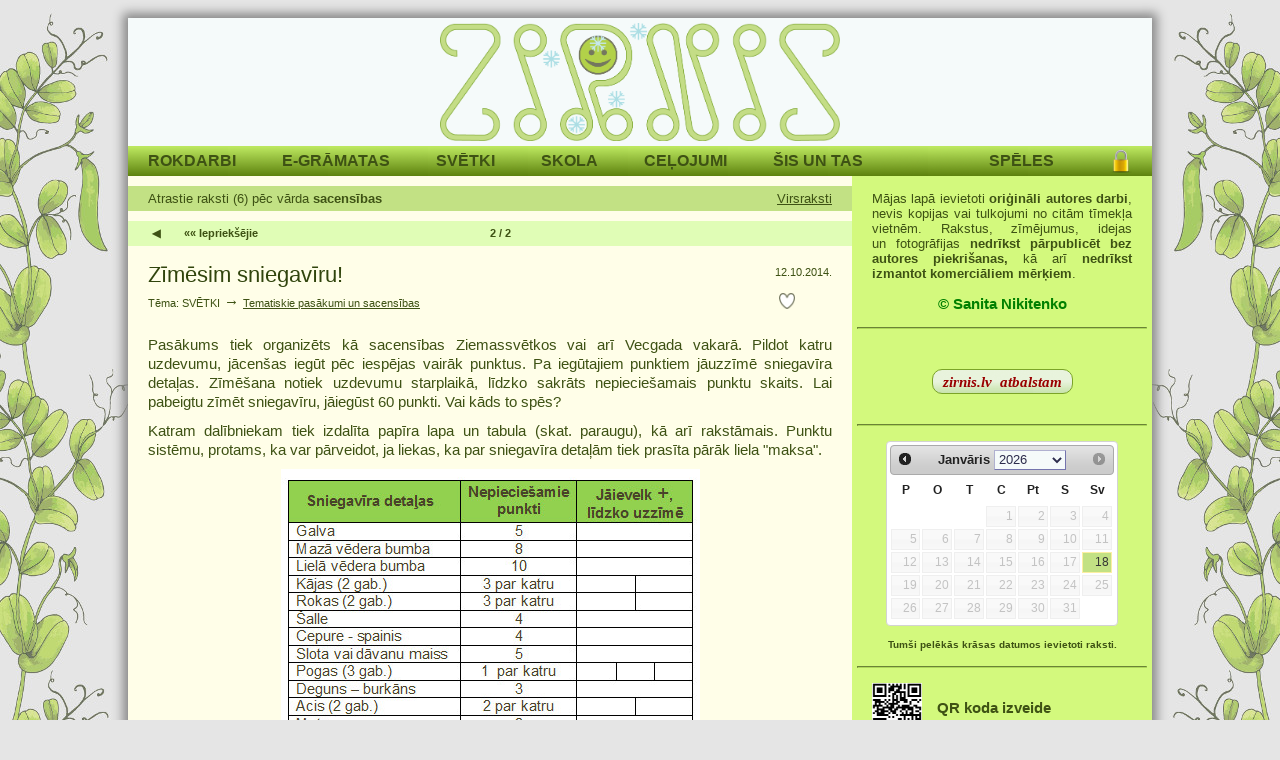

--- FILE ---
content_type: text/html; charset=UTF-8
request_url: https://zirnis.lv/keywords/sacens%C4%ABbas
body_size: 6590
content:
  <!DOCTYPE html PUBLIC "-//W3C//DTD XHTML 1.0 Strict//EN" "http://www.w3.org/TR/xhtml1/DTD/xhtml1-strict.dtd">
  <html lang="lv" class="bg" style="background-image:url('/images/bg/zirnafons2.jpg')">
  <head>
  <title>sacensības | zirnis:Skolai&Ģimenei | bezmaksas resursi | autordarbs</title>
  <meta name="description" content="Materiāli vizuālajā mākslā un tehniskajā grafikā, rokdarbi, stāstiņi bērniem, idejas brīviem brīžiem, galda spēļu izstrāde, fotogrāfijas."/>
  <meta http-equiv="Content-Language" content="lv"/>
  <meta http-equiv="Content-Type" content="text/html; charset=utf-8"/>
  <meta http-equiv="Pragma" content="no-cache"/>
  <meta http-equiv="Cache-Control" content="no-cache"/>
  <meta http-equiv="Cache-Control" content="no-store"/>
  <meta http-equiv="Cache-Control" content="max-age=0, must-revalidate"/>
  <link rel="shortcut icon" href="/favicon.ico"/>
  <link type="text/css" rel="stylesheet" href="/css/main.css?v=1.55"/>
  <link rel="stylesheet" href="/css/iclass/iclass-green.css?v=1.15"/>
	<link type="text/css" rel="stylesheet" href="/css/jquery-ui-1.12.1/jquery-ui.min.css"/>
  <link rel="stylesheet" href="/css/toastr/build/toastr.min.css">
  <link type="text/css" rel="stylesheet" href="/gs/zirnisSpeleStili.css?v=1.1"/>
  
  <script type="text/javascript" src="/css/md5.js"></script>

	<script src="/css/jquery-3.4.1.min.js"></script>
	<script src="/css/jquery-ui-1.12.1/jquery-ui.min.js"></script>
  <script src="/css/toastr/build/toastr.min.js"></script>

  <script src="/css/iclass/iclass.js?v=1.145"></script>

  <script type="text/javascript" src="/css/jquery.fancybox.min.js"></script>
	<link rel="stylesheet" type="text/css" href="/css/jquery.fancybox.min.css"/>

  <script type="text/javascript" src="/gs/zSatminasSpele.js?v=1.1"></script>

  <script>
    $(document).ready(function() {
      $("a.galery").fancybox({"baseClass":"rel"});
    });
  </script>
  <script src="/css/main.min.js?v=1.56"></script>
<script>
  (function(i,s,o,g,r,a,m){i['GoogleAnalyticsObject']=r;i[r]=i[r]||function(){
  (i[r].q=i[r].q||[]).push(arguments)},i[r].l=1*new Date();a=s.createElement(o),
  m=s.getElementsByTagName(o)[0];a.async=1;a.src=g;m.parentNode.insertBefore(a,m)
  })(window,document,'script','//www.google-analytics.com/analytics.js','ga');

  ga('create', 'UA-57020554-1', 'auto');
  ga('send', 'pageview');

</script>
  </head>
  <body>
    <div id="transparent" style="display:none"></div>
    <div style="height:5px;display:inline-block;background-color:#a9a9a9"></div>
    <div id="body_content" style="box-shadow: 0px 0px 10px 5px #888">
      <div id="header">
        <div style="padding:5px 0px">
<p><a href="\"><img alt="" class="g-zirnis" src="/images/all/26-11-2022/6bb93e/zirnis%20ar%20vairakam%20zilam%20parslinam.png" style="display:block; height:118px; margin:0px auto; width:400px"/></a></p>
</div>        <div id="loadwait" style="display:none"></div>
      </div>
      <div id="content" style="width:1024px;padding:0px">
<ul id="menu" >
  <li class="m l"></li>
  <li class="m mtcellrel">
      <a class="m">ROKDARBI</a>
      <ul class="mtp">
        <li>
          <a href="/gramatas">Rokdarbu grāmatas</a>
        </li>
        <li>
          <a href="/publikzurnali">Publikācijas žurnālos</a>
        </li>
        <li>
          <a href="/idejasmajoklim">Idejas mājoklim un dārzam</a>
        </li>
        <li>
          <a href="/rokdarbuveidi">Rokdarbu veidi</a>
        </li>
        </ul>
    </li>
    <li class="m mtcellrel">
      <a class="m">E-GRĀMATAS</a>
      <ul class="mtp">
        <li>
          <a href="/jocini">Bērnu jociņi</a>
        </li>
        <li>
          <a href="/stastini">Stāstiņi un pasakas</a>
        </li>
        <li>
          <a href="/klausampasakas">Klausāmpasakas</a>
        </li>
        <li>
          <a href="/garstasts">Garstāsts</a>
        </li>
        <li>
          <a href="/dienasgramatas">Dienasgrāmatas</a>
        </li>
        <li>
          <a href="/miniaturas">Miniatūras</a>
        </li>
        </ul>
    </li>
    <li class="m mtcellrel">
      <a class="m">SVĒTKI</a>
      <ul class="mtp">
        <li>
          <a href="/prieksnesumi">Priekšnesumi un ludziņas</a>
        </li>
        <li>
          <a href="/tematiskiepasakumi">Tematiskie pasākumi un sacensības</a>
        </li>
        <li>
          <a href="/parsteigumi">Patīkami pārsteigumi</a>
        </li>
        </ul>
    </li>
    <li class="m mtcellrel">
      <a class="m">SKOLA</a>
      <ul class="mtp">
        <li>
          <a href="/viz-maksla">Vizuālā māksla</a>
        </li>
        <li>
          <a href="/tehniskagrafika">Tehniskā grafika</a>
        </li>
        <li>
          <a href="/diztehn1">Dizains un tehnoloģijas</a>
        </li>
        <li>
          <a href="/datgraf">Datorgrafika</a>
        </li>
        </ul>
    </li>
    <li class="m mtcellrel">
      <a class="m">CEĻOJUMI</a>
      <ul class="mtp">
        <li>
          <a href="/celoberni">Ģimenes ceļojumi</a>
        </li>
        <li>
          <a href="/grupucelojumi">Grupu ceļojumi</a>
        </li>
        </ul>
    </li>
    <li class="m mtcellrel">
      <a class="m">ŠIS UN TAS</a>
      <ul class="mtp">
        <li>
          <a href="/fotografijas">Fotogrāfijas</a>
        </li>
        <li>
          <a href="/recenzijasatsauksmes">Vērtējumi un atsauksmes</a>
        </li>
        <li>
          <a href="/rotalasunparadumi">Ģimenes rotaļas un paradumi</a>
        </li>
        <li>
          <a href="/intervijas">Intervijas</a>
        </li>
        </ul>
    </li>
        <li id="user-menu" class="m r mtcellrel">
        <a class="m-sys mn-user zmnu-lock" title="Autorizēties"></a>
    </li>
    <li class="m r mtcellrel">
      <a class="m">SPĒLES</a>
      <ul class="mtp">
        <li>
          <a href="/spelesuzdatora">Spēles uz DATORA EKRĀNA</a>
        </li>
        <li>
          <a href="/esunspeles">Attīstošās galda spēles - GATAVAS</a>
        </li>
        <li>
          <a href="/izdrukajamasspeles">Attīstošās galda spēles - IZDRUKĀJAMAS</a>
        </li>
        <li>
          <a href="/galdaspeles">Raksti par galda spēlēm</a>
        </li>
        </ul>
    </li>
    </ul>
<div id="l-panel" >
  <table class="contents">    <tr class="contents-separator"><td/></tr>
    <tr><td>
      <div class="zir-header">
        <div class="zir-header-row">
          <div class="zir-header-cell">
            <p class="zir-header-text">Atrastie raksti (6) pēc vārda <span class="z-font-w">sacensības</span></p>
          </div>
          <div class="zir-header-cell z-text-r">
            <a class="zir-header-ref" href="/keywords/sacensības/list">Virsraksti</a>
          </div>
        </div>
      </div>
    </td></tr>
            <tr><td>
    <ul class="c-footer mt10">      <li><a href="/keywords/sacensības/first" title="Visvecākie">&#9664;</a></li>
      <li><a class="no-pdd" href="/keywords/sacensības/page=1">«« Iepriekšējie</a></li>
            <p>2 / 2</p>
      </ul>
    </td></tr>
  <tr >
  <td style="position:relative">    <div class="ctitle" >      <h2><a class="title" href="/12-10-2014/e8d029"  >
        Zīmēsim sniegavīru!
      </a></h2>
      <span class="date" style="float:right">12.10.2014.</span>      <p>Tēma:         SVĒTKI<b style="font-size: 1.375em"> &#8594; </b>
        <a href="/topics/tematsacens">Tematiskie pasākumi un sacensības</a>
                <span id="12-10-2014-e8d029" title="patīk" class="like like-0 like-can1"></span>
        </p>
      </div>
  <div class="content" ><p style="margin-bottom:0px; margin-top:0px; text-align:justify">Pasākums tiek organizēts kā sacensības Ziemassvētkos vai arī Vecgada vakarā. Pildot katru uzdevumu, jācenšas iegūt pēc iespējas vairāk punktus. Pa iegūtajiem punktiem jāuzzīmē sniegavīra detaļas. Zīmēšana notiek uzdevumu starplaikā, līdzko sakrāts nepieciešamais punktu skaits. Lai pabeigtu zīmēt sniegavīru, jāiegūst 60 punkti. Vai kāds to spēs?</p>

<p style="text-align:justify">Katram dalībniekam tiek izdalīta papīra lapa un tabula (skat. paraugu), kā arī rakstāmais. Punktu sistēmu, protams, ka var pārveidot, ja liekas, ka par sniegavīra detaļām tiek prasīta pārāk liela "maksa".</p>

<p style="text-align:center"><img alt="" src="/images/all/12-10-2014/e8d029/sniegaviradetalas4.jpg" style="height:272px; width:419px"/></p>      <p class="zcon-footer-right">
        <a class="color-zcon-footer" href="/12-10-2014/e8d029">Turpinājums ...</a>
      </p>
      </div>    <hr class="divider"/>
    </td>
</tr>  <tr >
  <td style="position:relative">    <div class="ctitle" >      <h2><a class="title" href="/09-10-2014/d6ff1f"  >
        Gudrības banka
      </a></h2>
      <span class="date" style="float:right">09.10.2014.</span>      <p>Tēma:         SVĒTKI<b style="font-size: 1.375em"> &#8594; </b>
        <a href="/topics/tematsacens">Tematiskie pasākumi un sacensības</a>
                <span id="09-10-2014-d6ff1f" title="patīk" class="like like-0 like-can1"></span>
        </p>
      </div>
  <div class="content" ><p style="text-align:justify">Pieņemts, ka dāvanas parasti saņem tikai jubilārs. Kā būtu, ja pēc svinībām arī ciemiņi uz mājām dotos ar nelielām dāvaniņām? Tomēr pie tām tikt nemaz nav tik viegli, - jāizpilda dažādi uzdevumi un jāsapelna par to naudiņa. Atkarībā no sapelnītās naudiņas daudzuma, ciemiņš “dāvanu veikalā” izvēlas atbilstošu dāvaniņu.</p>

<p style="text-align:justify"> </p>

<p style="text-align:justify"><strong>1. Naudiņa</strong></p>

<p style="text-align:justify">Pirms pasākuma jāsagatavo papīra naudiņu, tāpēc būs nepieciešamas kartona loksnes trīs dažādās krāsās. Uz papīra ar cirkuli uzzīmē vienāda izmēra aplīšus un saraksta ciparus, piemēram, uz dzeltena papīra – 1, uz sarkana papīra – 2, bet uz zila papīra – 3. Izgriež.</p>

<p style="text-align:center"><img alt="" class="h" src="/images/gif/image.png" style="background-image:url(/images/all/09-10-2014/d6ff1f/nauda2.jpg);height:79px; width:200px"/></p>

<p style="text-align:justify">Lai būtu interesantāk, naudiņai izdomā nosaukumu, piemēram, <em>gudrulis</em>. Vēl viens variants - naudiņas nosaukumu domā kopīgi ar ciemiņiem, bet pēc tam nobalso.</p>      <p class="zcon-footer-right">
        <a class="color-zcon-footer" href="/09-10-2014/d6ff1f">Turpinājums ...</a>
      </p>
      </div>    <hr class="divider"/>
    </td>
</tr>  <tr >
  <td style="position:relative">    <div class="ctitle" >      <h2><a class="title" href="/26-09-2014/027da2"  >
        Lieldienu pasākums
      </a></h2>
      <span class="date" style="float:right">26.09.2014.</span>      <p>Tēma:         SVĒTKI<b style="font-size: 1.375em"> &#8594; </b>
        <a href="/topics/tematsacens">Tematiskie pasākumi un sacensības</a>
                <span id="26-09-2014-027da2" title="patīk" class="like like-0 like-can1"></span>
        </p>
      </div>
  <div class="content" ><p style="text-align:justify">Bērni būs priecīgi, ja Lieldienu brīvdienās kopīgi noorganizēsiet ģimenes pasākumu ar jautriem uzdevumiem un stafetēm.</p>

<p style="text-align:justify"> </p>

<table border="0" cellpadding="1" cellspacing="1" style="margin:auto; width:90%">
	<tbody>
		<tr>
			<td style="vertical-align:top; width:333px">
			<p style="margin-bottom:0px; margin-top:0px; text-align:justify"><strong>1. Olu modes skate</strong></p>

			<p style="margin-bottom:0px; margin-top:0px; text-align:justify"> </p>

			<p style="margin-bottom:0px; margin-top:0px; text-align:justify">Jau pirms pasākuma dots uzdevums (mājas darbs) izdekorēt olu. Dekorēšanā var izmantot papīru, spalviņas, stieplītes, augu lapiņas, ziediņus un citus materiālus. Izveido izstādi un par izdekorētajām olām piešķir punktus.</p>
			</td>
			<td style="text-align:center; width:319px"><a class="galery" href="/images/all/26-09-2014/027da2/lieldienuola.jpg" rel="olupasakums" style="line-height: 20.7999992370605px; text-align: center;"><img alt="" src="/images/all/26-09-2014/027da2/lieldienuola_small.jpg" style="height:214px; margin:auto; width:200px"/></a></td>
		</tr>
	</tbody>
</table>      <p class="zcon-footer-right">
        <a class="color-zcon-footer" href="/26-09-2014/027da2">Turpinājums ...</a>
      </p>
      </div>    <hr class="divider"/>
    </td>
</tr>  <tr >
  <td style="position:relative">    <div class="ctitle" >      <h2><a class="title" href="/23-09-2014/f1b860"  >
        Pirātu ballīte
      </a></h2>
      <span class="date" style="float:right">23.09.2014.</span>      <p>Tēma:         SVĒTKI<b style="font-size: 1.375em"> &#8594; </b>
        <a href="/topics/tematsacens">Tematiskie pasākumi un sacensības</a>
                <span id="23-09-2014-f1b860" title="patīk" class="like like-0 like-can1"></span>
        </p>
      </div>
  <div class="content" ><p style="text-align:justify"><strong>1</strong><strong><strong>. Pi</strong>rātu cepure</strong></p>

<p style="text-align:justify">Katram ciemiņam pirāta cepures pagatavošanai izsniedz divas A3 formāta papīra lapas (vēlams melnas). Izmantojot piegrieztni (skat. <a href="/doc/23-09-2014/f1b860/piratu%20cepures%20piegrieztne.pdf" target="_blank">pirātu cepures piegrieztni</a>), katrs uzzīmē divas cepures. Ar skavotāju abas cepures sastiprina kopā tajā vietā, kas atzīmēta piegrieztnē. Pie vienas cepures (tā būs priekšpuse) pielīmē no papīra izgrieztus pirāta atribūtu attēlus, piemēram, dunci, miroņgalvu, karogu, dārgumu lādi u.c.</p>

<p style="text-align:center"><a class="galery" href="/images/all/23-09-2014/f1b860/piratucepure4.jpg" rel="piratucepure"><img alt="" class="h" src="/images/gif/image.png" style="background-image:url(/images/all/23-09-2014/f1b860/piratucepure4_small.jpg);height:200px; width:392px"/></a></p>

<p style="text-align:justify"> </p>      <p class="zcon-footer-right">
        <a class="color-zcon-footer" href="/23-09-2014/f1b860">Turpinājums ...</a>
      </p>
      </div>    <hr class="divider"/>
    </td>
</tr>      <tr><td>
    <ul class="c-footer mt10">      <li><a href="/keywords/sacensības/first" title="Visvecākie">&#9664;</a></li>
      <li><a class="no-pdd" href="/keywords/sacensības/page=1">«« Iepriekšējie</a></li>
            <p>2 / 2</p>
      </ul>
    </td></tr>
  </table>
</div><div id="r-panel" class="upd">
  <table style="margin-top:0px; width:100%; border-spacing: 0px; border-collapse: collapse; font-family: inherit">
    <tr >
      <td style="max-width:300px;position:relative"><div class="content-right"><p style="margin-bottom:0px; margin-top:0px; text-align:justify"><span style="font-size:1em">Mājas lapā ievietoti <strong>oriģināli autores darbi</strong>, nevis kopijas vai tulkojumi no citām tīmekļa vietnēm. Rakstus, zīmējumus, idejas un fotogrāfijas <strong>nedrīkst pārpublicēt bez autores piekrišanas, </strong>kā arī<strong> nedrīkst izmantot komerciāliem mērķiem</strong>.</span></p>

<p style="margin-bottom:0px; margin-top:0px"> </p>

<p style="margin-bottom:0px; margin-top:0px; text-align:center"><span style="font-size:1.125em"><span style="color:#008000"><strong>© Sanita Nikitenko</strong></span></span></p></div>
      </td>
    </tr>    <tr><td><hr class="divider-right"/></td></tr>
    <tr >
      <td style="max-width:300px;position:relative"><div class="content-right"><p style="text-align:center"> </p>

<p style="margin-bottom:0px; margin-top:0px; text-align:center"><a class="x-btn" href="/28-08-2020/6027b2" target="_blank"><span style="color:#990000"><span style="font-size:1.188em"><strong><em>zirnis.lv</em><strong> </strong> <em>atbalstam</em></strong></span></span></a></p>

<p style="margin-bottom:0px; margin-top:0px; text-align:center"> </p></div>
      </td>
    </tr>    <tr><td><hr class="divider-right"/></td></tr>
    <tr >
      <td style="max-width:300px;position:relative"><div class="content-right"><div style="font-size:1.25em; margin-bottom:5px">
<div id="datepicker-container"><div id="datepicker-center"> <div id="datepicker"> </div></div></div>
</div>

<p style="text-align:center"><span style="font-size:0.75em"><strong>Tumši pelēkās krāsas datumos ievietoti raksti.</strong></span></p></div>
      </td>
    </tr>    <tr><td><hr class="divider-right"/></td></tr>
    <tr >
      <td style="max-width:300px;position:relative"><div class="content-right"><table border="0" cellpadding="0" cellspacing="0" class="hide-in-archive" style="width:100%">
	<tbody>
		<tr>
			<td style="vertical-align:top; width:65px">
			<p style="margin-bottom:0px; margin-top:0px; text-align:center"><a href="/06-11-2021/38b529" target="_blank"><img alt="" class="h" src="/images/gif/image.png" style="background-image:url(/images/all/05-11-2021/464625/qr%20kods2.jpg);float:left; height:50px; width:50px"/></a></p>
			</td>
			<td>
			<p style="margin-bottom:0px; margin-top:0px"> </p>

			<p style="margin-bottom:0px; margin-top:0px"><a class="u" href="/06-11-2021/38b529" target="_blank"><span style="font-size:14.625px"><strong>QR koda izveide</strong></span></a></p>

			<p style="margin-bottom:0px; margin-top:0px"> </p>
			</td>
		</tr>
	</tbody>
</table></div>
      </td>
    </tr>    <tr><td><hr class="divider-right"/></td></tr>
    <tr >
      <td style="max-width:300px;position:relative"><div class="content-right"><table border="0" cellpadding="0" cellspacing="0" style="margin-bottom:15px; width:100%">
	<tbody>
		<tr>
			<td style="width:66px">
			<p style="margin-bottom:0px; margin-top:0px; text-align:center"><img alt="" class="h" src="/images/gif/image.png" style="background-image:url(/images/all/30-05-2014/b04992/lupa4.png);float:left; height:43px; width:45px"/></p>
			</td>
			<td style="text-align:right; width:610px">
			<p style="margin-bottom:0px; margin-top:0px; text-align:left"><span style="font-size:1.313em"><strong> </strong></span><span style="font-size:1.125em"><strong>meklēšana pēc vārdiem</strong></span></p>
			</td>
		</tr>
	</tbody>
</table>

<p id="zkey-container" style="margin:0px;text-align:justify;line-height:2em">
  <a style="font-size:1.25em;color:#a28030;font-weight:bold" href="/keywords/aksesu&#x101;ri">aksesuāri</a> 
  <a style="font-size:1.18em;color:#22737f" href="/keywords/ap&#x123;&#x113;rbi">apģērbi</a> 
  <a style="font-size:1.00em;color:#3e5214" href="/keywords/atstarot&#x101;ji">atstarotāji</a> 
  <a style="font-size:1.06em;color:#22737f;font-weight:bold" href="/keywords/audiopasakas">audiopasakas</a> 
  <a style="font-size:1.12em;color:#227f22;font-weight:bold" href="/keywords/ce&#x13C;ojumi">ceļojumi</a> 
  <a style="font-size:1.06em;color:#3e5214;font-weight:bold" href="/keywords/d&#x101;rzam">dārzam</a> 
  <a style="font-size:1.25em;color:#3e5214;font-weight:bold" href="/keywords/DATOREKR&#x100;NAM">DATOREKRĀNAM</a> 
  <a style="font-size:1.25em;color:#3e5214" href="/keywords/datorgrafika">datorgrafika</a> 
  <a style="font-size:1.25em;color:#7f5122;font-weight:bold" href="/keywords/dizains un tehnolo&#x123;ijas">dizains un tehnoloģijas</a> 
  <a style="font-size:0.93em;color:#3e5214;font-weight:bold" href="/keywords/filc&#x113;&#x161;ana">filcēšana</a> 
  <a style="font-size:1.12em;color:#3e5214" href="/keywords/filmas">filmas</a> 
  <a style="font-size:1.18em;color:#22737f;font-weight:bold" href="/keywords/FOTOGR&#x100;FIJAS">FOTOGRĀFIJAS</a> 
  <a style="font-size:1.25em;color:#3e5214;font-weight:bold" href="/keywords/GR&#x100;MATAS">GRĀMATAS</a> 
  <a style="font-size:0.81em;color:#a28030;font-weight:bold" href="/keywords/IZLAIDUMAM">IZLAIDUMAM</a> 
  <a style="font-size:1.18em;color:#227f22;font-weight:bold" href="/keywords/izr&#x101;des un koncerti">izrādes un koncerti</a> 
  <a style="font-size:0.93em;color:#3e5214;font-weight:bold" href="/keywords/J&#x100;&#x145;IEM">JĀŅIEM</a> 
  <a style="font-size:1.25em;color:#3e5214" href="/keywords/joki">joki</a> 
  <a style="font-size:1.31em;color:#7f5122;font-weight:bold" href="/keywords/jubilejai">jubilejai</a> 
  <a style="font-size:1.00em;color:#22737f;font-weight:bold" href="/keywords/koka lietas">koka lietas</a> 
  <a style="font-size:1.18em;color:#3e5214;font-weight:bold" href="/keywords/Lieldien&#x101;m">Lieldienām</a> 
  <a style="font-size:1.00em;color:#7f5122;font-weight:bold" href="/keywords/ludzi&#x146;as">ludziņas</a> 
  <a style="font-size:1.18em;color:#227f22;font-weight:bold" href="/keywords/M&#x100;JOKLIM">MĀJOKLIM</a> 
  <a style="font-size:1.37em;color:#3e5214" href="/keywords/pap&#x12B;rdarbi">papīrdarbi</a> 
  <a style="font-size:1.25em;color:#22737f;font-weight:bold" href="/keywords/p&#x12B;&#x161;ana un sie&#x161;ana">pīšana un siešana</a> 
  <a style="font-size:0.93em;color:#a28030;font-weight:bold" href="/keywords/ROTA&#x13B;AS un PARADUMI">ROTAĻAS un PARADUMI</a> 
  <a style="font-size:1.18em;color:#227f22;font-weight:bold" href="/keywords/rota&#x13C;lietas">rotaļlietas</a> 
  <a style="font-size:1.12em;color:#7f5122" href="/keywords/sacens&#x12B;bas">sacensības</a> 
  <a style="font-size:1.31em;color:#227f22;font-weight:bold" href="/keywords/skolai">skolai</a> 
  <a style="font-size:1.25em;color:#3e5214;font-weight:bold" href="/keywords/SP&#x112;LES">SPĒLES</a> 
  <a style="font-size:1.37em;color:#22737f;font-weight:bold" href="/keywords/st&#x101;sti&#x146;i">stāstiņi</a> 
  <a style="font-size:1.12em;color:#7f5122;font-weight:bold" href="/keywords/&#x160;&#x16A;&#x160;ANA AR ROK&#x100;M">ŠŪŠANA AR ROKĀM</a> 
  <a style="font-size:1.00em;color:#3e5214;font-weight:bold" href="/keywords/&#x161;&#x16B;&#x161;ana ar &#x161;ujma&#x161;&#x12B;nu">šūšana ar šujmašīnu</a> 
  <a style="font-size:0.93em;color:#a28030;font-weight:bold" href="/keywords/tambor&#x113;&#x161;ana">tamborēšana</a> 
  <a style="font-size:1.06em;color:#227f22;font-weight:bold" href="/keywords/TEHNISK&#x100; GRAFIKA">TEHNISKĀ GRAFIKA</a> 
  <a style="font-size:1.00em;color:#3e5214;font-weight:bold" href="/keywords/tekstilkr&#x101;sas">tekstilkrāsas</a> 
  <a style="font-size:1.00em;color:#22737f;font-weight:bold" href="/keywords/VIZU&#x100;L&#x100; M&#x100;KSLA">VIZUĀLĀ MĀKSLA</a> 
  <a style="font-size:1.00em;color:#7f5122;font-weight:bold" href="/keywords/Ziemassv&#x113;tkiem">Ziemassvētkiem</a> 
  </p></div>
      </td>
    </tr>    <tr><td><hr class="divider-right"/></td></tr>
    <tr >
      <td style="max-width:300px;position:relative"><div class="content-right"><table border="0" cellpadding="0" cellspacing="0" class="hide-in-archive" style="width:100%">
	<tbody>
		<tr>
			<td style="vertical-align:top; width:65px">
			<p style="margin-bottom:0px; margin-top:0px; text-align:center"><img alt="" class="h" src="/images/gif/image.png" style="background-image:url(/images/all/27-03-2018/18d10d/kaudze4.png);float:left; height:39px; width:60px"/></p>
			</td>
			<td>
			<p><span style="font-size:1.125em"><strong>pārdomas </strong></span></p>

			<p style="margin-bottom:0px; margin-top:0px"> </p>
			</td>
		</tr>
	</tbody>
</table>

<p style="text-align:justify">Ja mūsu domas materializējas, varbūt mirušie tās spēj lasīt. Tad arī mana dienasgrāmata kļūst par tiltu starp esamību un neesamību, starp dzīvajiem un mirušajiem.</p>            <p class="zcon-footer-right"><a class="color-zcon-footer" href="/01-11-2025/2287b5/archive">Arhīvs</a></p>
          </div>
      </td>
    </tr>    <tr><td><hr class="divider-right"/></td></tr>
    <tr >
      <td style="max-width:300px;position:relative"><div class="content-right"><table border="0" cellpadding="0" cellspacing="0" style="margin-bottom:15px; width:100%">
	<tbody>
		<tr>
			<td style="width:65px">
			<p style="margin-bottom:0px; margin-top:0px; text-align:center"><img alt="" class="h" src="/images/gif/image.png" style="background-image:url(/images/all/11-06-2016/10f6c5/lasisana4.png);float:left; height:58px; width:50px"/></p>
			</td>
			<td style="text-align:right">
			<p style="margin-bottom:0px; margin-top:0px; text-align:left"><span style="font-size:1.125em"><strong>lasītākās tēmas</strong></span></p>

			<p style="margin-bottom:0px; margin-top:0px; text-align:left"><strong>pēdējā mēneša laikā </strong></p>
			</td>
		</tr>
	</tbody>
</table>

<div id="js-zmnt-list" style="font-size:1em; margin-bottom:20px"> </div></div>
      </td>
    </tr>    <tr><td><hr class="divider-right"/></td></tr>
    <tr >
      <td style="max-width:300px;position:relative"><div class="content-right"><table border="0" cellpadding="0" cellspacing="0" style="height:35px; width:268px">
	<tbody>
		<tr>
			<td style="text-align:center; width:65px">
			<p style="margin-bottom:0px; margin-top:0px; text-align:left"><img alt="" class="h" src="/images/gif/image.png" style="background-image:url(/images/all/30-05-2014/3cc4af/4zirni5.png);height:15px; text-align:center; width:60px"/></p>
			</td>
			<td><span style="font-size:1.125em"><strong><a class="u" href="/31-05-2014/adb56c">kā radās zirnis.lv</a>   </strong></span></td>
		</tr>
	</tbody>
</table></div>
      </td>
    </tr>    <tr><td><hr class="divider-right"/></td></tr>
    <tr >
      <td style="max-width:300px;position:relative"><div class="content-right"><table border="0" cellpadding="0" cellspacing="0" style="width:100%">
	<tbody>
		<tr>
			<td style="width:65px">
			<p style="margin-bottom:0px; margin-top:0px; text-align:center"><img alt="" class="h" src="/images/gif/image.png" style="background-image:url(/images/all/30-05-2014/9efe40/aploksne.png);float:left; height:32px; text-align:center; width:50px"/></p>
			</td>
			<td><span style="font-size:1.125em"><strong><a class="u" href="mailto:zirnis.lv@gmail.com">zirnis.lv@gmail.com</a></strong></span></td>
		</tr>
	</tbody>
</table></div>
      </td>
    </tr>    <tr><td><hr class="divider-right"/></td></tr>
    <tr >
      <td style="max-width:300px;position:relative"><div class="content-right"><p style="text-align:center"><img alt="" class="h" src="/images/gif/image.png" style="background-image:url(/images/all/30-05-2014/3cc4af/zirnismazs.jpg);height:151px; text-align:center; width:250px"/></p></div>
      </td>
    </tr></table>
</div><div id="dp-values" style="display:none"></div>
<div id="dp-current" style="display:none"></div>
<script>show_datepicker()</script>
<div style="width:1024px;display:inline-block"/>      </div>
      <div id="footer"></div>
      <script>ex("zir","zmnt-top","",0);ex("zir","zcon-top","",0)</script>
    </div>
    <div style="height:5px;display:inline-block;background-color:#a9a9a9"></div>
  </body>
  </html>


--- FILE ---
content_type: text/html; charset=utf-8
request_url: https://zirnis.lv/
body_size: 611
content:
<div id="jx_js-zmnt-list" class="upd">
  <ul>
    <li><a href="/topics/fotodatoram1">Dabas fotogrāfijas datorekrānam 1920x1080 (horizontālas)</a></li>
    <li><a href="/topics/interesfoto">Interesantas fotogrāfijas ar komentāriem</a></li>
    <li><a href="/topics/gramatas">Grāmatas</a></li>
    <li><a href="/topics/majoklim">Idejas mājoklim un dārzam</a></li>
    <li><a href="/topics/tehgraf">Tehniskā grafika iesācējiem (teorija)</a></li>
    <li><a href="/topics/parsteig">Patīkami pārsteigumi</a></li>
    <li><a href="/topics/cel">Ģimenes ceļojumi</a></li>
    <li><a href="/topics/teatrkoncert">Izrādes un koncerti</a></li>
    <li><a href="/topics/vizteorija">Vizuālā māksla. TEORIJA</a></li>
    <li><a href="/topics/tehgrafprakt">Tehniskā grafika iesācējiem (praktiskie darbi)</a></li>
    <li><a href="/topics/dabasfoto">Dabas fotogrāfijas (vertikālas)</a></li>
    <li><a href="/topics/asociacijas">Vizuālā māksla. ASOCIĀCIJAS</a></li>
    <li><a href="/topics/grupucelojumi">Grupu ceļojumi</a></li>
    <li><a href="/topics/filmastv">Filmas un televīzijas raidījumi</a></li>
    <li><a href="/topics/dabaselementi">Vizuālā māksla. DABAS ELEMENTI, TO STILIZĀCIJA</a></li>
    <li><a href="/topics/pasakas">Stāstiņi un pasakas</a></li>
    <li><a href="/topics/zurnalsmd">Publikācijas žurnālā &quot;Mājas&amp;Dārzs&quot;</a></li>
    <li><a href="/topics/ievasmaja">Publikācijas žurnālā &quot;Ievas Māja&quot;</a></li>
    <li><a href="/topics/tamoresana">Tamborēšana</a></li>
    <li><a href="/topics/portrets">Vizuālā māksla. PORTRETS</a></li>
    </ul>
</div>

--- FILE ---
content_type: text/css
request_url: https://zirnis.lv/css/iclass/iclass-green.css?v=1.15
body_size: 2451
content:
/* Table for editing  */

table.i-ted {
  width: 100%; border-spacing: 0px; border-collapse: collapse; font-size: 0.85em
}
table.i-ted tr {
  border-left: 1px solid #a4d246; border-right: 1px solid #83a838;
}
table.i-ted tr.first {
  border-top: 1px solid #a4d246
}
table.i-ted tr.last {
  border-bottom: 1px solid #83a838
}
table.i-ted th {
  height: 20px; padding: 5px 2px 5px 10px; background-color: #83a838; border-width: 1px; border-style: solid; border-color: #93bd3f #627e2a #627e2a #93bd3f;
  text-align: left; color: #3e5214
}
table.i-ted td {
  padding: 5px 10px; background-color: #93bd3f; vertical-align: middle; color: #3e5214
}
table.i-ted.disabled th, table.i-ted.disabled td {
  opacity: 0.7
}
table.i-ted span.red {
  color: red
}
table.i-ted .b {
  font-weight: bold
}
table.i-ted span.edit-help {
  margin-left: 5px; display: inline-block; vertical-align: middle; width: 16px; height: 16px; cursor: help; background: url('img/edit-help.png') no-repeat center
}
table.i-ted img.te-auto {
  width: auto; height: auto; vertical-align: middle
}
table.i-ted tr.div td {
  padding: 5px 0px 5px 0px
}
table.i-ted hr.div {
  border-color: #aed75a
}
table.i-ted a {
  display:inline-block; text-decoration: underline; font-size: 0.875em; color: #3e5214; cursor: pointer
}
table.i-ted a.decor-none {
  text-decoration: none
}
table.i-ted a.decor-none:hover {
  text-decoration: underline
}
table.i-ted.disabled a {
  pointer-events: none; text-decoration: none; cursor: not-allowed
}
table.i-ted a.close {
  margin: 2px; width: 16px; height: 16px; float: right; cursor: pointer; background: url('img/close_green.png') no-repeat center
}
/* */

.unselect {
  -webkit-touch-callout: none;
  -webkit-user-select: none;
  -khtml-user-select: none;
  -moz-user-select: none;
  -ms-user-select: none;
  user-select: none;
}


/* Edit styles  */

input.upper, textarea.upper {
  text-transform: uppercase
}
input[type=text], input[type=password] {
  height: 18px; border-top: 1px solid #b4ca87; border-left: 1px solid #b4ca87; border-bottom: 1px solid #8fb04b; border-right: 1px solid #8fb04b;
  margin: 0px; padding:0px 3px; background-color: #f7f9f3; font-family: inherit; font-size: 12px; color: #12140d
}
input[type=checkbox] {
  padding: 0px; margin: 0px
}
input[type=checkbox]:focus {
  outline-color: #b4ca87
}
input[type=radio] {
  padding: 0px; margin: 0px
}
textarea {
  border-top: 1px solid #b4ca87; border-left: 1px solid #b4ca87; border-bottom: 1px solid #8fb04b; border-right: 1px solid #8fb04b;
  margin: 0px; padding: 3px; background-color: #f7f9f3; resize: none; overflow: auto; font-family: inherit; font-size: 12px; color: #2d2d4d
}
input[type=text], input[type=password], textarea:focus {
  outline:none
}
input[type="text"]:disabled, input[type=password]:disabled, textarea:disabled {
  background: #e8efdb
}

select.i-combobox {
  height: 20px; border-top: 1px solid #b4ca87; border-left: 1px solid #b4ca87; border-bottom: 1px solid #8fb04b; border-right: 1px solid #8fb04b;
  margin: 0px; background-color: #f7f9f3; font-family: inherit; font-size: 12px; color: #12140d
}
select.i-combobox:focus {
  outline-color: #b4ca87
}
select.i-combobox[disabled] {
  background-color: #e8efdb;
}
.is_op select.i-combobox {
  padding-left: 3px;
}

button.i-btn {
  margin: 0px; padding: 2px 10px; min-width: 100px; height: 25px; border: 1px solid #7BA428;
  vertical-align: middle; background: url(img/btn.png) repeat-x;
  font: normal 13px Tahoma; color: #494949;
  -moz-border-radius: 10px; -webkit-border-radius: 10px; border-radius: 10px; -o-border-radius: 10px
}
button.i-btn:hover {
  cursor: pointer; background: url(img/btn_h.png) repeat-x; color: black
}
button.i-btn:focus {
  padding: 2px 9px; color: black; border-width: 2px;
  outline: none; -o-transform: rotate(0) /* Opera */
}
button.i-btn:active {
  padding: 2px 9px; border: 2px solid white;
  outline: none; -o-transform: rotate(0) /* Opera */
}
button.i-btn::-moz-focus-inner, button.zir-green::-moz-focus-inner { /* Mozilla firefox dotted line */
  border-width: 0px
}
button.i-btn[disabled] {
  padding: 2px 10px; border: 1px solid #7BA428;
  cursor: default; background: url(img/btn_d.png) repeat-x;
  text-shadow: none; color: gray
}
button.i-btn+button.i-btn {
  margin-left: 5px
}
button.autow {
  min-width: 0px
}

/* Check combobox */

div.i-check-combobox {
  border-top: 1px solid #b4ca87; border-left: 1px solid #b4ca87; border-bottom: 1px solid #8fb04b; border-right: 1px solid #8fb04b;
  background: #f2f6eb url("img/dropdown_arrow.gif") no-repeat right center; font-family: inherit; font-size: 12px; color: #12140d;
  padding: 3px 3px; cursor: pointer; width: 295px;
}
div.i-check-combobox[disabled] {
  background-color: #cddcaf; cursor: default
}
ul.i-check-combobox-list {
  margin: 0px; padding: 0px; border-top: 0px; border-left: 1px solid #b4ca87; border-bottom: 1px solid #8fb04b; border-right: 1px solid #8fb04b;
  background-color: #f2f6eb; font-family: inherit; font-size: 12px; color: #12140d; list-style: none; overflow: auto; max-height: 250px; position: absolute; z-index: 700
}
ul.i-check-combobox-list li {
  padding: 5px 5px; cursor: default
}
ul.i-check-combobox-list li:hover {
  background: #d9e4c3; font-weight: bold
}
ul.i-check-combobox-list li input {
  float: left; margin-right: 5px
}
ul.i-check-combobox-list li span {
  display: inline-block
}

/* Grid styles  */

table.i-grid {
  width: 100%; border-spacing: 0; border-collapse: collapse; font-family: inherit; font-size: 16px; cursor: default;
  background-color: #e8edff;
}
table.image {
  table-layout: fixed; white-space: nowrap
}
table.i-grid tfoot td {
  background-color: #e8edff; color: #99c; font-size: .69em 
}
table.i-grid th {
  border-right: 1px solid white;
  background: #b9c9fe url("img/gradhead.png"); color: #039; padding: 5px; font-size: .88em; font-weight: normal; text-align: left; white-space: nowrap; vertical-align: middle;
  position:relative
}
table.i-grid thead.i-grid-thead {
  display: block;
}
table.i-grid tbody.i-grid-tbody {
  display: block; overflow-y: auto; overflow-x: hidden
}
table.i-grid tr.i-grid-hrow {
  width: 100%; display: table; table-layout: fixed; border-top: 2px solid #b4ca87; border-bottom: 1px solid white
}
table.i-grid tr.i-grid-group, table.i-grid tr.i-grid-row, table.i-grid tr.i-grid-content {
  width: 100%; display: table; table-layout: fixed; border-bottom: 1px solid white
}
table.i-grid tbody tr.i-grid-row {
  background-color: #e8edff;
}
table.i-grid tbody tr.i-grid-row-image {
  background-image: url("img/gradback.png")
}
table.i-grid tbody tr.i-grid-content {
  background-color: #f3f6ff
}
table.i-grid tbody tr.i-grid-group {
  background-color: #b7c8fe; background-image: url("img/gradhead.png")
}
table.i-grid tbody tr.i-grid-row:hover, table.i-grid tbody tr.i-grid-sel {
  background-color: #d0dafd
}
table.i-grid tbody tr.i-grid-row-image:hover, table.i-grid tbody tr.i-grid-row-image.i-grid-sel {
  background-image: url("img/gradhover.png")
}
table.i-grid td {
  border-right: 1px solid white; color: #669; padding: 5px; font-size: .81em; vertical-align: middle
}
table.i-grid tbody tr.i-grid-group td {
  color: #039; font-size: .81em
}
table.i-grid tbody tr.i-grid-row:hover td, table.i-grid tbody tr.i-grid-sel td {
  color: #339
}
table.i-grid th.i-grid-empty, table.i-grid td.i-grid-sel, table.i-grid td.i-grid-expand, table.i-grid td.i-grid-empty {
  width:16px; border-right: 0px; padding-left: 0px; padding-right: 0px
}
table.i-grid tr.i-grid-sel td.i-grid-sel {
  background-image: url("img/sel.gif"); background-repeat: no-repeat; background-position: center
}
table.i-grid tbody tr.i-grid-group td.i-grid-expand {
  background-image: url("img/minus.gif"); background-repeat: no-repeat; background-position: center
}
table.i-grid-group-0 #i-grid-group-0 td.i-grid-expand, table.i-grid-group-1 #i-grid-group-1 td.i-grid-expand, table.i-grid-group-2 #i-grid-group-2 td.i-grid-expand, table.i-grid-group-3 #i-grid-group-3 td.i-grid-expand, table.i-grid-group-4 #i-grid-group-4 td.i-grid-expand, table.i-grid-group-5 #i-grid-group-5 td.i-grid-expand {
  background-image: url("img/plus.gif"); background-repeat: no-repeat; background-position: center
}
table.i-grid-group-0 tr.i-grid-group-0, table.i-grid-group-1 tr.i-grid-group-1, table.i-grid-group-2 tr.i-grid-group-2, table.i-grid-group-3 tr.i-grid-group-3, table.i-grid-group-4 tr.i-grid-group-4, table.i-grid-group-5 tr.i-grid-group-5 {
  display: none
}
table.i-grid tbody tr.i-grid-row td.i-grid-expand {
  background-image: url("img/plus.gif"); background-repeat: no-repeat; background-position: center
}
table.i-grid tbody tr.i-grid-expand td.i-grid-expand {
  background-image: url("img/minus.gif"); background-repeat: no-repeat; background-position: center
}
span.i-grid-sort {
  width: 16px; height: 16px; display: block; position: absolute; top: 5px; right: 3px
}
span.i-grid-sort {
  background: url('img/sort-up.png') no-repeat center; opacity: 0.2
}
span.i-grid-sort:hover {
  opacity: 0.5
}
span.i-grid-sort:active {
  opacity: 1
}
span.i-grid-sort-up, span.i-grid-sort-down:active {
  background: url('img/sort-up.png') no-repeat center; opacity: 1
}
span.i-grid-sort-down, span.i-grid-sort-up:active {
  background: url('img/sort-down.png') no-repeat center; opacity: 1
}


table.image th.empty, table.image td.i-grid-sel, table.image td.i-grid-expand, table.image td.empty {
  border-right: 0px; padding-left: 0px; padding-right: 0px; width: 16px
}
table.image tbody tr.row td {
  overflow: hidden
}


table.inf-grid {
  width: 100%; border-spacing: 0; border-collapse: collapse; font-family: inherit; font-size: 13px; cursor: default
}
table.inf-grid tr {
  background: inherit !important
}
table.inf-grid th {
  border-top: 1px solid #93bd3f; border-left: 1px solid #93bd3f; border-bottom: 1px solid #627e2a; border-right: 1px solid #627e2a;
  color: #3e5214; padding: 5px; font-size: 1em; font-weight: bolder; vertical-align: middle
}
table.inf-grid td {
  border-top: 1px solid #93bd3f; border-left: 1px solid #93bd3f; border-bottom: 1px solid #627e2a; border-right: 1px solid #627e2a;
  color: #3e5214; padding: 5px; font-size: 1em; vertical-align: middle
}
table.inf-grid tbody.bolder td+td {
  font-weight: bolder  
}
table.report th {
  border-top: 1px solid #93bd3f; border-left: 1px solid #93bd3f; border-bottom: 1px solid #627e2a; border-right: 1px solid #627e2a;
  bbackground-color: #bed78b; color: #3e5214; padding: 5px; font-size: 1em; font-weight: normal; white-space: nowrap; vertical-align: middle
}
table.report tr.sel td, td.sel {
  background-color: #ecf0fe
}  
table.right td, table.right th {
  text-align: right
}

table.left td, table.left th {
  text-align: left
}

table.autow {
  width: auto
}
table.auto {
  width: auto; margin: auto
}

/* Error styles  */

table.i-err {
  margin: 5px auto; min-width: 100px; max-width: 90%; border-spacing: 0px; border-collapse: collapse
}
table.i-err th {
  height: 20px; padding-left: 5px; line-height: 26px; background: #e28c70 url('img/error.png') no-repeat 2px center; border-style: solid; border-width: 1px; border-color: #e7a38c #9e624e #9e624e #e7a38c
}
table.i-err a.i-err-close {
  margin: 2px; width: 16px; height: 16px; float: right; cursor: pointer; background: url('img/close.gif') no-repeat center
}
table.i-err td {
  padding: 5px; border-left: 1px solid #e7a38c; border-right: 1px solid #9e624e; border-bottom: 1px solid #9e624e; background-color: #fffee8; font-size: 13px; color: #a32800; text-align: justify
}


--- FILE ---
content_type: text/javascript
request_url: https://zirnis.lv/css/main.min.js?v=1.56
body_size: 3700
content:
var userAgent=navigator.userAgent.toLowerCase(),is_ns=userAgent.indexOf("netscape")>=0,is_op=userAgent.indexOf("opera")>=0,is_ie=userAgent.indexOf("msie")>=0||userAgent.indexOf("trident/7.0")>=0&&userAgent.indexOf("rv:11.0")>=0&&!is_op,is_ie8=userAgent.indexOf("msie 8")>=0&&!is_op,is_moz=userAgent.indexOf("gecko")>=0&&userAgent.indexOf("mozilla")>=0,is_mozf=is_moz&&userAgent.indexOf("firefox")>=0,is_chrome=userAgent.indexOf("chrome")>=0;function bindAll(){if(setMenuSize(),$(".mn-user").unbind("click"),$(".zmnu-lock").bind("click",function(){ex("zir","auth-get")}),$(".mn-exit").bind("click",function(){ex("zir","auth-exit")}),(v_kind=$("#kind")).length)switch($(v_kind).html()){case"profile-reg":$("#frm-profile-reg").submit(function(e){return ex("zir","profile-reg-save")}),$("#change-image").bind("click",function(e){$($("form[id^='frm-profile'] input[name=captcha_text]").clear()).focus(),$("form[id^='frm-profile'] #captcha").attr("src","/control/captcha?"+Math.random())}),$("#btn-cancel").bind("click",function(e){window.location.replace("/")}),$("#frm-profile-reg .edit-help").tooltip({position:{my:"left top",at:"right+5 top"}}),$("[name=username]").focus();break;case"profile-reg-2":case"profile-reg-accepted":$("#btn-ok").bind("click",function(e){window.location.replace("/")});break;case"profile-data":$("#btn-prof-edit-2").bind("click",function(e){window.location.replace("/profile/edit/2")}),$("#btn-passw").bind("click",function(e){window.location.replace("/profile/passw")}),$("#btn-ftt").bind("click",function(e){$("#frm-ftt").show(),$("[name=code]").focus()}),$("#btn-cancel").bind("click",function(e){window.location.replace("/")}),$("#frm-ftt").submit(function(e){return ex("zir","save-ftt")}),$("#btn-close").bind("click",function(e){$("#frm-ftt").hide()});break;case"profile-edit-2":$("#frm-profile-edit-2").submit(function(e){return ex("zir","profile-edit-2-save")}),$("#btn-cancel").bind("click",function(e){window.location.replace("/profile/data")}),$("#password").focus();break;case"profile-edit-3":case"profile-edit-accepted":$("#btn-ok").bind("click",function(e){window.location.replace("/")});break;case"profile-edit":$("#frm-profile-edit").submit(function(e){return ex("zir","profile-edit-save")}),$("#btn-cancel").bind("click",function(e){window.location.replace("/profile/data")}),$("[name=email]").focus(),$("#frm-profile-edit .edit-help").tooltip({position:{my:"left top",at:"right+5 top"}});break;case"profile-passw":$("#frm-profile-passw").submit(function(e){return ex("zir","profile-passw-save")}),$("#btn-cancel").bind("click",function(e){window.location.replace("/profile/data")}),$("#old_password").focus(),$("#frm-profile-passw .edit-help").tooltip({position:{my:"left top",at:"right+5 top"}});break;case"profile-passw-accepted":$("#btn-ok").bind("click",function(e){window.location.replace("/profile/data")});break;case"profile-renew":$("#frm-profile-renew").submit(function(e){return ex("zir","profile-renew")}),$("#change-image").bind("click",function(e){$($("form[id^='frm-profile'] input[name=captcha_text]").clear()).focus(),$("form[id^='frm-profile'] #captcha").attr("src","/control/captcha?"+Math.random())}),$("#btn-cancel").bind("click",function(e){window.location.replace("/")}),$("#frm-profile-renew .edit-help").tooltip({position:{my:"left top",at:"right+5 top"}}),$("#frm-profile-renew [name=username]").focus();break;case"profile-renew-2":$("#btn-cancel").bind("click",function(e){window.location.replace("/")});break;case"profile-renew-3":$("#frm-profile-renew-3").submit(function(e){return ex("zir","profile-renew-3")}),$("#btn-cancel").bind("click",function(e){window.location.replace("/")}),$("#frm-profile-renew-3 [name=username]").focus(),$("#frm-profile-renew-3 .edit-help").tooltip({position:{my:"left top",at:"right+5 top"}});break;case"profile-renew-4":$("#btn-ok").bind("click",function(e){window.location.replace("/")})}$(".like-can0, .like-can1").bind("click",function(e){ex("zir","like","id="+$(this).attr("id")+"&like="+($(this).hasClass("like-can1")?1:0))}),(v_a=$("a[class=x-btn]")).length&&$(v_a).each(function(){var e=$(this).attr("href"),t=$("<div/>").html('<button class="i-btn" style="'+$(this).attr("style")+'">'+$(this).html()+"</button>").contents();$(this).replaceWith(t),$(t).bind("click",function(t){location.href=e})}),(v_form=$("form[name=frm-qr]")).length&&($(v_form).find("textarea").val(""),$(v_form).find("textarea").attr("maxlength",300),$(v_form).find("textarea").focus(),v_src=$(v_form).find("img").attr("src"),v_cap=$(v_form).find("input[name=create]").val(),(v_p=$(v_form).find("input[name=create]").parent()).empty(),$(v_p).append("<button></button>"),(v_button=$(v_p).find("button")).html(v_cap),$(v_button).addClass("i-btn"),$(v_button).bind("click",function(e){return $(v_form).find("img").removeClass("qr"),$(v_form).find("img").attr("src",v_src),$(v_form).find("textarea").val().length&&ex("zir","qr",$(v_form).serialize()),!1}),v_cap=$(v_form).find("input[name=download]").val(),(v_p=$(v_form).find("input[name=download]").parent()).empty(),$(v_p).append("<button></button>"),$(v_button=$(v_p).find("button")).html(v_cap),$(v_button).addClass("i-btn"),$(v_button).bind("click",function(e){if($(v_form).find("img").hasClass("qr")){var t=document.createElement("a");t.href=$(v_form).find("img").attr("src"),t.download="QRcode.png",t.click(),$(v_form).find("img").removeClass("qr"),$(v_form).find("img").attr("src",v_src)}return!1}))}function scrollToID(e,t,r){var i;i="object"==typeof e?e:$("#"+e),$(i).length&&(ch=void 0!==t?t:0,void 0===r&&(r=!1),viewportHeight=jQuery(window).height(),documentScrollTop=jQuery(document).scrollTop(),elementOffset=$(i).offset(),elementHeight=$(i).height(),minTop=documentScrollTop,maxTop=documentScrollTop+viewportHeight,(r||elementOffset.top<minTop||elementOffset.top+elementHeight>maxTop)&&$("html,body").animate({scrollTop:i.offset().top+ch}))}function setMenuSize(){(v_object=$("#menu"))&&(mw=$(v_object).offset().left+$(v_object).width(),$(v_object).find("ul.mtp").each(function(e,t){if(is_ie){var r=$(t).width();$(t).css("width",r+"px")}p=$(t).parent(),$(p).offset().left+$(t).width()>mw&&$(t).css("left",$(p).width()-$(t).width()+"px")}))}function Trim(e){for(;" "==e.substring(0,1);)e=e.substring(1,e.length);for(;" "==e.substring(e.length-1,e.length);)e=e.substring(0,e.length-1);return e}function show_datepicker(){if($("#datepicker").length){$("#datepicker").datepicker({maxDate:0,beforeShowDay:function(e){var t=jQuery.datepicker.formatDate("dd-mm-yy",e),r=$("#dp-values").html().split(","),i=$("#dp-current").html();return[-1!=r.indexOf(t)||t==jQuery.datepicker.formatDate("dd-mm-yy",new Date),t==i?"dp-current":""]},onChangeMonthYear:function(e,t,r){ex_ajax("zir","datumi","men="+e+(t<10?"0":"")+t,!0,!1)},onSelect:function(e,t){window.location.replace("/"+e)}}),$("#datepicker").datepicker("option","firstDay",1),$("#datepicker").datepicker("option","dayNamesMin",["Sv","P","O","T","C","Pt","S"]),$("#datepicker").datepicker("option","dayNames",["Svētdiena","Pirmdiena","Otrdiena","Trešdiena","Ceturtdiena","Piektdiena","Sestdiena"]),$("#datepicker").datepicker("option","monthNames",["Janvāris","Februāris","Marts","Aprīlis","Maijs","Jūnijs","Jūlijs","Augusts","Septembris","Oktobris","Novembris","Decembris"]),$("#datepicker").datepicker("option","prevText","Iepriekšējais"),$("#datepicker").datepicker("option","nextText","Nākošais"),$("#datepicker").datepicker("option","changeYear",!0),$("#datepicker").datepicker("option","dateFormat","dd-mm-yy"),$("#datepicker").datepicker("option","minDate",new Date(2014,4,31));var e=$("#dp-current").html();e&&$("#datepicker").datepicker("setDate",e)}}function htmlEncode(e){return $("<div/>").text(e).html()}function htmlDecode(e){return $("<div/>").html(e).text()}function htmlJsonDecode(e){return $.each(e,function(){this.caption=htmlDecode(this.caption)}),e}function ex(e,t,r,i){if(params="","zir"!==e)return!1;switch(t){case"auth-get":if($("#frm-auth").length)return $("form[id=frm-auth] input[name=username]").focus(),scrollToID("frm-auth"),!1;break;case"auth-save":params=$(r).serialize();break;case"auth-exit":break;case"save-ftt":params=$("#frm-ftt").serialize();break;case"like":params=r;break;case"profile-reg-save":params=$("#frm-profile-reg").serialize();break;case"profile-edit-2-save":p_v="",$(p=$("#password")).length&&(p_v=$.trim($(p).val())),$(pe=$("[name=password]")).length&&(p_v?$(pe).val(hex_md5($("#sid").val()+hex_md5($("#username").val()+"/"+p_v)).toLowerCase()):$(pe).val("")),params=$("#frm-profile-edit-2").serialize();break;case"profile-edit-save":params=$("#frm-profile-edit").serialize();break;case"profile-passw-save":op_v="",p_v="",p2_v="",$(op=$("#old_password")).length&&(op_v=$.trim($(op).val())),$(p=$("#password")).length&&(p_v=$.trim($(p).val())),(p_v.length<4||p_v.length>15)&&(p_v=""),$(p2=$("#password_2")).length&&(p2_v=$.trim($(p2).val())),p_v!=p2_v&&(p2_v=""),$(ope=$("[name=old_password]")).length&&(op_v?$(ope).val(hex_md5($("#sid").val()+hex_md5($("#username").val()+"/"+op_v)).toLowerCase()):$(ope).val("")),$(pe=$("[name=password]")).length&&(p_v?$(pe).val(hex_md5($("#username").val()+"/"+p_v).toLowerCase()):$(pe).val("")),$(pe2=$("[name=password_2]")).length&&(p2_v?$(pe2).val(hex_md5($("#username").val()+"/"+p2_v).toLowerCase()):$(pe2).val("")),params=$("#frm-profile-passw").serialize();break;case"profile-renew":params=$("#frm-profile-renew").serialize();break;case"profile-renew-2":params=$("#frm-profile-renew-2").serialize();break;case"profile-renew-3":params=$("#frm-profile-renew-3").serialize();break;case"ch-captcha":$("form[id^='frm-profile'] input[name=captcha_text]").focus();case"ch-captcha-repeat":return $("form[id^='frm-profile'] #captcha").attr("src","/control/captcha?"+Math.random()),!1;case"comment-save":params=$(r).serialize();break;case"cancel":return window.location.replace("/"),!1;case"zmnt-top":if($("#js-zmnt-list").length)break;return!1;case"zcon-top":if($("#js-zcon-top-list").length&&(p=$("#js-zmnt-kods")).length){params="zmnt_kods="+$(p).html();break}return!1;case"qr":params=r;break;default:return!1}return ex_ajax(e,t,params,i),!1}function ex_ajax(e,t,r,i,a){(void 0===i||i)&&$(".err-mess").remove(),void 0===a&&(a=!0),$.ajax({url:"/",data:"jx=1&v="+e+"&kind="+t+(r?"&"+r:""),type:"POST",dataType:"html",async:a,beforeSend:function(){$("#loadwait").show(),$("#transparent").show()},success:function(e){ex_answer("<div>"+e+"</div>")},error:function(e,t){show_err("Pieprasījumu nevar izpildīt, jo šobrīd ir traucēti sakari vai arī nav pieejams HTTP serveris!")},complete:function(e,t){$("#loadwait").hide(),$("#transparent").hide()}})}function set_focus(e,t){t?(p=$(t))&&(v=p.down("#"+e))&&v.focus():(v=$("#"+e))&&v.focus()}function show_success(e){return toastr.success(e.replace(/(?:\r\n|\r|\n)/g,"<br>"),{progressBar:!0}),!1}function show_error(e){return toastr.error(e.replace(/(?:\r\n|\r|\n)/g,"<br>"),{progressBar:!0}),!1}function show_err(e,t){s='<table class="err-mess"><tr><td class="err-header"><a class="err-close" onclick="$($(this).closest(\'.err-mess\')).remove()"/></td></tr><tr><td class="err-text">'+e+"</td></tr></table>",1==t?$($("#l-panel").length?"#l-panel":"body").append(s):$($("#l-panel").length?"#l-panel":"body").prepend(s)}function IsEmpty(e){return e.length<10&&!e.replace("\r","").replace("\n","").replace(" ","")}function ex_answer(msg){$(msg).children(":not(script)").each(function(e,t){var r=$(t).attr("id").substring(3);(id=$("#"+r)).length&&$($(t).attr("class").split(" ")).each(function(e,i){switch(i){case"upd":IsEmpty(t.innerHTML)?$(id).empty():$(id).html(t.innerHTML);break;case"after":$(t).children().insertAfter(id);break;case"insert":case"ins_top":$(id).prepend($(t).html());break;case"append":$(id).append($(t).html());break;case"ins_before":$(id).insert({before:$(t).down()});break;case"ins_after":$(id).insert({after:$(t).down()});break;case"value":$(id).val($(t).html());break;case"table_refresh":doRefresh(r,$(t).down("tbody").innerHTML);break;case"load_content":Load_content(t.innerHTML,r);break;case"show":IsEmpty(t.innerHTML)?$(id).show():$(id).find(t.innerHTML).show();break;case"hide":IsEmpty(t.innerHTML)?$(id).hide():$(id).find(t.innerHTML).hide();break;case"hdn":$(id).hasClass("hdn")||($(id).removeClass("show"),$(id).addClass("hdn"));break;case"del":$(id).remove();break;case"focus":setTimeout("set_focus('"+r+"')",100);break;case"showerr_after":$(t).removeClass(),$(t).addClass("err-mess"),$(t).insertAfter($(id)),scrollToID(t);break;case"showerr_top":$(t).removeClass(),$(t).addClass("err-mess"),$(id).prepend($(t)),scrollToID(t);break;case"showerr_bottom":$(t).removeClass(),$(t).addClass("err-mess"),$(id).append($(t)),scrollToID(t);break;case"ddl_load":$($(id).down("ul")).update(t.innerHTML);break;case"-all":$(id).removeClass();break;default:"+"==i.substring(0,1)?$(id).hasClass(i.substring(1))||$(id).addClass(i.substring(1)):"-"==i.substring(0,1)&&$(id).removeClass(i.substring(1))}})}),$(msg).children("script").each(function(index,obj){eval($(obj).text())})}$(document).ready(function(){is_ie&&(document.body.className="is_ie"),is_op&&(document.body.className="is_op"),is_moz&&(document.body.className="is_moz"),is_chrome&&(document.body.className="is_chrome"),bindAll(),$(".zSatminasspele").length&&zSatminasspele()});